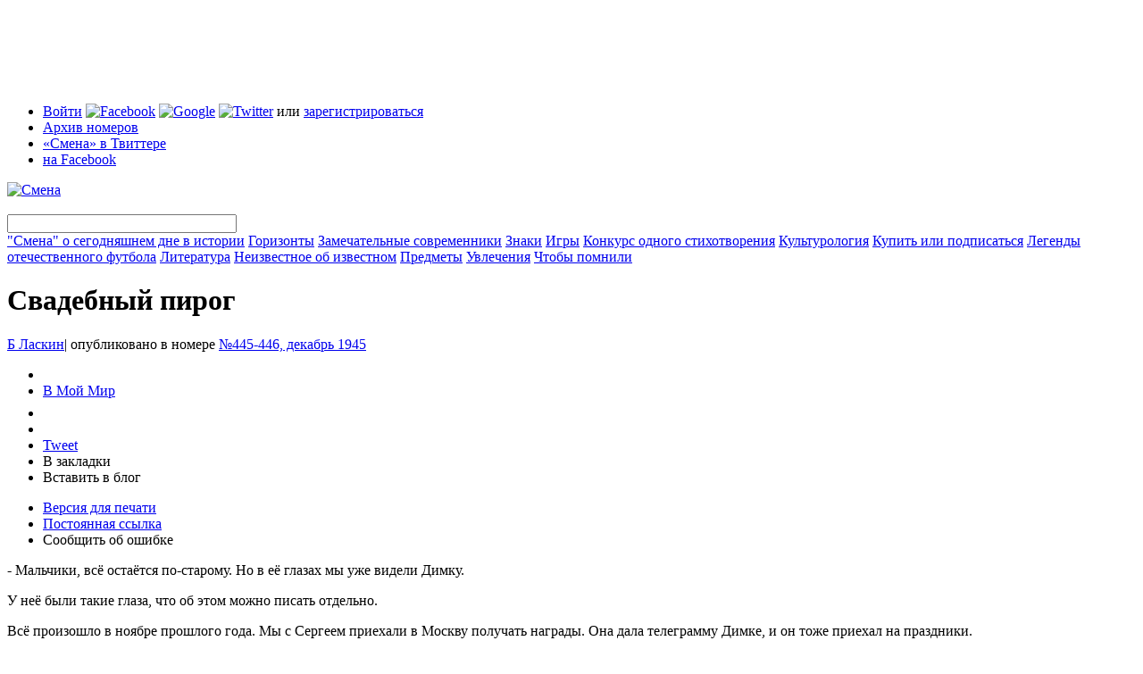

--- FILE ---
content_type: text/html; charset=utf-8
request_url: https://smena-online.ru/stories/svadebnyi-pirog/page/3
body_size: 55825
content:
<!DOCTYPE html PUBLIC "-//W3C//DTD HTML 4.01//EN" "http://www.w3.org/TR/html4/strict.dtd">
<html xmlns="http://www.w3.org/1999/xhtml" xmlns:fb="http://www.facebook.com/2008/fbml">
	<head>
<meta http-equiv="Content-Type" content="text/html; charset=utf-8" />
	  <meta http-equiv="Content-Type" content="text/html; charset=utf-8" />
<script type="text/javascript" src="http://www.google.com/jsapi"></script>
<link rel="alternate" type="application/rss+xml" title="Все статьи сайта" href="/story.xml" />
<link rel="alternate" type="application/rss+xml" title="Все материалы сайта" href="/rss.xml" />

      <script type="text/javascript" src="http://vkontakte.ru/js/api/share.js?9" charset="windows-1251"></script>
      <link rel="image_src" href="https://smena-online.ru/sites/default/files/dekabr_1123-1124_2.jpg" />
    

      <meta property="og:type" content="article" />
      <meta property="fb:app_id" content="329428247761" />
      <meta property="og:title" content="Свадебный пирог" />
      <meta property="og:url" content="https://smena-online.ru/stories/svadebnyi-pirog" />
      <meta property="og:image" content="https://smena-online.ru/sites/default/files/dekabr_1123-1124_2.jpg" />
      <meta property="og:site_name" content="Журнал «Смена»" />
      <meta property="og:description" content="" />
    
<link rel="shortcut icon" href="/sites/default/files/smena_favicon_0.ico" type="image/x-icon" />
		<title>Свадебный пирог | Смена</title>
		<link type="text/css" rel="stylesheet" media="all" href="/sites/default/files/css/css_62d1d6c4ffdc2de9fd145c5d7f663cc1.css" />
<link type="text/css" rel="stylesheet" media="print" href="/sites/default/files/css/css_3a7314a169a66d0233d157cd119ae685.css" />
    <script type="text/javascript" src="/sites/default/files/js/js_cc2b23f433c83385e5981e58a3f2d70d.js"></script>
<script type="text/javascript">
<!--//--><![CDATA[//><!--
jQuery.extend(Drupal.settings, { "basePath": "/", "fbconnect": { "app_id": "329428247761", "xd_path": "fbconnect/receiver", "debug": 0, "user_pictures": "disallow", "language_code": "ru_RU", "loginout_mode": "manual", "invite_name": "Смена", "fast_reg_mode": 1, "fbuid": null, "user": { "uid": 0, "fbuid": null } }, "password": { "strengthTitle": "Безопасность пароля:", "lowStrength": "Низкая", "mediumStrength": "Средняя", "highStrength": "Высокая", "tooShort": "Было бы лучше, если бы пароль был длиннее шести символов. Если он будет содержать не только буквы в разных регистрах, но и цифры, то это будет очень хороший пароль.", "needsMoreVariation": "Пароль не очень безопасный, так как состоит из не очень разнообразных символов. Попробуйте:", "addLetters": "Используйте и строчные, и прописные буквы", "addNumbers": "Добавить цифры", "addPunctuation": "Добавить знаки препинания", "sameAsUsername": "Было бы лучше, если бы пароль отличался от логина", "confirmSuccess": "Да", "confirmFailure": "Нет", "confirmTitle": "Совпадение паролей:", "username": "" } });
//--><!]]>
</script>
<script type="text/javascript">
<!--//--><![CDATA[//><!--
google.load("friendconnect", "0.8");
//--><!]]>
</script>
        
    
    <!--[if lt IE 7]>
			<style>
				.cn{
					filter: expression(fixPNG(this));
				}
        .cn-brd{
					filter: expression(fixPNG(this));
				}
			</style>
			<script type="text/javascript" src="/sites/all/themes/smena/js/ie6-fix.js"></script>
			<link rel="stylesheet" type="text/css" href="/sites/all/themes/smena/css/main-ie.css" />
		<![endif]-->
    
	</head>
	
	<body> 
	<script type="text/javascript">
var _gaq = _gaq || [];
_gaq.push( ['_setAccount', 'UA-13269804-1'],
['_addOrganic', 'mail.ru', 'q'],
['_addOrganic', 'nova.rambler.ru', 'query', true],
['_addOrganic', 'search.qip.ru', 'query'],
['_addOrganic', 'go.mail.ru', 'q'],
['_addOrganic','rambler.ru', 'words'],
['_addOrganic','nigma.ru', 's'],
['_addOrganic','blogs.yandex.ru', 'text', true],
['_addOrganic','webalta.ru', 'q'],
['_addOrganic','aport.ru', 'r'],
['_addOrganic','akavita.by', 'z'],
['_addOrganic','meta.ua', 'q'],
['_addOrganic','bigmir.net', 'q'],
['_addOrganic','tut.by', 'query'],
['_addOrganic','all.by', 'query'],
['_addOrganic','ukr.net', 'search_query'],
['_addOrganic','search.com.ua', 'q'],
['_addOrganic','search.ua', 'query'],
['_addOrganic','poisk.ru', 'text'],
['_addOrganic','km.ru', 'sq'],
['_addOrganic','liveinternet.ru', 'ask'],
['_addOrganic','gogo.ru', 'q'],
['_addOrganic','gde.ru', 'keywords'],
['_addOrganic','quintura.ru', 'request'],
['_trackPageview'] );
(function() {
var ga = document.createElement('script'); ga.type = 'text/javascript'; ga.async = true;
ga.src = ('https:' == document.location.protocol ? 'https://ssl' : 'http://www') + '.google-analytics.com/ga.js';
var s = document.getElementsByTagName('script')[0]; s.parentNode.insertBefore(ga, s);
})();

</script>	<div id="tint" class="tint"></div>
    <div id="gallery-tint" class="tint"></div>
	 <div class="control-popup" id="control-popup" style="display:none;">
      <div class="title">
      
        <div class="r-border-shape">
          <div class="tb">
            <div class="cn l"></div>
            <div class="cn r"></div>
          </div>
          <div class="content">
            <div class="close-ctrl-pup"></div>
            <div class="pup-name">
            	
            </div>
          </div>
        </div>
      </div>
      
      <div class="descr clear">
        <div class="r-border-shape">
          <div class="tb">
            <div class="cn l"></div>
            <div class="cn r"></div>
          </div>
          <div class="content fc">
            <div id="pup-bookmark" class="control-pup-content fc" style="display:none;" pupwidth="306">
		  <h3>Добавить в закладки</h3>
          <ul class="bookmark-list fc"><li><img src="/sites/all/themes/smena/img/ico-bookmark.png" /><span onclick="addBookmark(document.title, window.location)" class="t-link browser-bookmark" style="display: inline;">Добавить в закладки браузера</span></li><li><a href="http://delicious.com/save" onclick="window.open('http://delicious.com/save?v=5&noui&jump=close&url='+encodeURIComponent(location.href)+'&title='+encodeURIComponent(document.title), 'delicious','toolbar=no,width=550,height=550'); return false;"><img src="/sites/all/themes/smena/img/ico-delicious.png" /></a><a href="http://delicious.com/save" onclick="window.open('http://delicious.com/save?v=5&noui&jump=close&url='+encodeURIComponent(location.href)+'&title='+encodeURIComponent(document.title), 'delicious','toolbar=no,width=550,height=550'); return false;">Delicious</a></li><li><a href="http://memori.ru/link/" title="Запомнить эту страницу!" onclick="location.href='http://memori.ru/link/?sm=1&u_data[url]='+encodeURIComponent(document.location.href)+'&u_data[name]='+encodeURIComponent(document.title);return false;"><img src="http://memori.ru/images/memori.gif" width="16" height="16" title="Запомнить эту страницу!" style="border:0;" alt="" /></a><a href="http://memori.ru/link/" title="Запомнить эту страницу!" onclick="location.href='http://memori.ru/link/?sm=1&u_data[url]='+encodeURIComponent(document.location.href)+'&u_data[name]='+encodeURIComponent(document.title);return false;">Memori</a></li><li><a href="http://zakladki.yandex.ru/userarea/links/addfromfav.asp?bAddLink_x=1&lurl=https://smena-online.ru/stories/svadebnyi-pirog&lname=Свадебный пирог"><img src="/sites/all/themes/smena/img/ico-yandex.png" /></a><a href="http://zakladki.yandex.ru/userarea/links/addfromfav.asp?bAddLink_x=1&lurl=https://smena-online.ru/stories/svadebnyi-pirog&lname=Свадебный пирог">Яндекс Закладки</a></li><li><a href="http://www.google.com/bookmarks/mark?op=add&bkmk=https://smena-online.ru/stories/svadebnyi-pirog&title=Свадебный пирог"><img src="/sites/all/themes/smena/img/ico-google.png" /></a><a href="http://www.google.com/bookmarks/mark?op=add&bkmk=https://smena-online.ru/stories/svadebnyi-pirog&title=Свадебный пирог">Google</a></li></ul>

            </div><div id="pup-sendfriend" class="control-pup-content fc" style="display:none;" pupwidth="425">
            	<h3>Поделиться ссылкой через...</h3>
              <ul class="bookmark-list fc"><li><a href="http://www.facebook.com/sharer.php?u=https://smena-online.ru/stories/svadebnyi-pirog"><img src="/sites/all/themes/smena/img/ico-facebook.png" /></a><a href="http://www.facebook.com/sharer.php?u=https://smena-online.ru/stories/svadebnyi-pirog">Facebook</a></li><li><a href="http://twitter.com/home?status=Свадебный пирог https://smena-online.ru/stories/svadebnyi-pirog"><img src="/sites/all/themes/smena/img/ico-twitter.png" /></a><a href="http://twitter.com/home?status=Свадебный пирог https://smena-online.ru/stories/svadebnyi-pirog">Twitter</a></li><li><a href="javascript:void((function(){var%20e=document.createElement('script');e.setAttribute('type','text/javascript');e.setAttribute('src','http://friendfeed.com/share/bookmarklet/javascript');document.body.appendChild(e)})())"><img src="/sites/all/themes/smena/img/ico-ff.png" /></a><a href="javascript:void((function(){var%20e=document.createElement('script');e.setAttribute('type','text/javascript');e.setAttribute('src','http://friendfeed.com/share/bookmarklet/javascript');document.body.appendChild(e)})())">Friendfeed</a></li><li><a href="http://www.stumbleupon.com/submit?url=https://smena-online.ru/stories/svadebnyi-pirog"><img src="/sites/all/themes/smena/img/ico-su.png" alt="StumbleUpon.com"/></a><a href="http://www.stumbleupon.com/submit?url=https://smena-online.ru/stories/svadebnyi-pirog">StumbleUpon</a></li></ul></div><div id="pup-blog" class="control-pup-content fc" style="display:none;" pupwidth="425">
            	<h3>Код для блога</h3>
              <p>
                Чтобы сослаться на этот материал в своем блоге, скопируйте код и добавьте его в новую запись.
              </p>
              <ul class="bookmark-list fc">
                <li>
                  <img src="/sites/all/themes/smena/img/ico-lj.png" />Livejournal
                </li>
                <li>
                  <img src="/sites/all/themes/smena/img/ico-yandex.png" />Я.ру
                </li>
                <li>
                  <img src="/sites/all/themes/smena/img/ico-li.png" />LiveInternet
                </li>
                <li>
                  <img src="/sites/all/themes/smena/img/ico-mailru.png" />Блоги@mail.ru
                </li>
              </ul>
              
              <form class="inline-labels fc">
              
                <div class="form-wrapper-regular">
                  <div class="r-star">
                    <div class="cn tl"></div>
                    <div class="cn tr"></div>
                    <div class="content">
                      <div class="form-item no-mrg">
                        <textarea id="blog-code-textarea" class="form-textarea small wide" name="blogcode" rows="15">
                          
                        </textarea>
                      </div>
                    </div>
                    <div class="cn bl"></div>
                    <div class="cn br"></div>
                  </div>
                  
                </div>
                
                <div class="form-submit" id="blog-clipboard">
                  
                </div>
                
              </form>
              
              <div class="toggle-blog-preview">
                Что получится?
              </div>
              
              <div class="pup-blog-preview fc" style="display:none;">
                <table style="width:373px;background:#e9eff5;">
                  <tr>
                    <td id="smenaBlogPic" style="width:100px;padding:9px;">
                      <img src="https://smena-online.ru/sites/all/themes/smena/img/blog-logo.gif" />
                      
                    </td>
                    <td id="smenaBlogText" style="padding:9px 9px 9px 0;">
                      
                    </td>
                  </tr>
                </table>
              </div>
              
            </div><div id="pup-claim" class="control-pup-content fc" style="display:none;" pupwidth="425">
            	<h3>Что сделать лучше?</h3>
              <form action="/stories/svadebnyi-pirog/page/3"  accept-charset="UTF-8" method="post" id="user-feedback-block-form" class="inline-labels">
<div><div class="form-wrapper-regular">
                  <div class="r-star">
                    <div class="cn tl"></div>
                    <div class="cn tr"></div>
                    <div class="content">
                       <div class="form-item" id="edit-message-wrapper">
 <label for="edit-message">Сообщение: <span class="form-required" title="This field is required.">*</span></label>
 <textarea cols="60" rows="5" name="message" id="edit-message"  class="form-textarea resizable required small wide"></textarea>
</div>

                    </div>
                    <div class="cn bl"></div>
                    <div class="cn br"></div>
                  </div>
                  
                </div>
                
                <div class="form-submit" id="claim-submit">
                  
                </div><input type="image" name="op" value="Send Feedback" id="edit-submit"  class="form-submit" src="/sites/all/themes/smena/img/btn-claim.png" />
<input type="hidden" name="form_build_id" id="form-35eb8567ee625485f6e73f361b39d49f" value="form-35eb8567ee625485f6e73f361b39d49f"  />
<input type="hidden" name="form_id" id="edit-user-feedback-block-form" value="user_feedback_block_form"  />

</div></form>
              
            </div></div>
          <div class="bb">
            <div class="cn l"></div>
            <div class="cn r"></div>
          </div>
        </div>
      </div> 

    </div> <div class="register-popup" style="display:none;"-->
    	<div class="r-border-shape">
				<div class="tb">
					<div class="cn l"></div>
					<div class="cn r"></div>
				</div>
			
				<div class="content fc">
					
          <div class="close-register">
          	<img src="/sites/all/themes/smena/img/close-popup.png" />
          </div>
	 <div id="login-2" class="register-step" style="display:none;">
	 <h1>Вход</h1>
	 <div id="user-login-messages-container"></div><form action="/stories/svadebnyi-pirog/page/3"  accept-charset="UTF-8" method="post" id="user-login">
<div><div class="form-item" id="edit-name-wrapper">
 <label for="edit-name">Логин или e-mail : <span class="form-required" title="This field is required.">*</span></label>
 <input type="text" maxlength="60" name="name" id="edit-name" size="60" value="" class="form-text required" />
 <div class="description">Используйте, что больше нравится</div>
</div>
<div class="form-item" id="edit-pass-wrapper">
 <label for="edit-pass">Пароль: <span class="form-required" title="This field is required.">*</span></label>
 <input type="password" name="pass" id="edit-pass"  maxlength="128"  size="60"  class="form-text required" />
 <div class="description">Регистр букв имеет значение!</div>
</div>
<input type="hidden" name="form_build_id" id="form-e0250a71c5069c21bf28fc3766e1f5d8" value="form-e0250a71c5069c21bf28fc3766e1f5d8"  />
<input type="hidden" name="form_id" id="edit-user-login" value="user_login"  />
<input type="hidden" name="openid.return_to" id="edit-openid.return-to" value="https://smena-online.ru/openid/authenticate?destination=node%2F38060%3Fpage%3D2"  />
<div class="item-list"><ul><li class="first last"><a href="/twitter/redirect"><img src="/sites/all/modules/twitter/twitter_signin/images/Sign-in-with-Twitter-lighter.png" alt="Войти с Twitter" title="" width="151" height="24" /></a></li>
</ul></div><input type="submit" name="op" id="edit-submit-1" value="Войти"  class="form-submit" />

</div></form>
     </div>
		 <div id="register-1-1" class="register-step" style="display:none;">
	 <h1>Регистрация</h1>
	 <div id="user-register-messages-container"></div><form action="/stories/svadebnyi-pirog/page/3"  accept-charset="UTF-8" method="post" id="user-register">
<div><div class="form-item" id="edit-name-1-wrapper">
 <label for="edit-name-1">Логин: <span class="form-required" title="This field is required.">*</span></label>
 <input type="text" maxlength="60" name="name" id="edit-name-1" size="60" value="" class="form-text required" />
 <div class="description">Можно использовать пробелы, точки, дефисы и подчеркивания</div>
</div>
<div class="form-item" id="edit-mail-wrapper">
 <label for="edit-mail">Email: <span class="form-required" title="This field is required.">*</span></label>
 <input type="text" maxlength="64" name="mail" id="edit-mail" size="60" value="" class="form-text required" />
 <div class="description">Работающий email. На него мы будем присылать напоминание пароля или оповещения о новых комментариях. Мы его никому не скажем.</div>
</div>
<input type="hidden" name="form_build_id" id="form-ea7c0a8e6aeaafca13252d49f66e17af" value="form-ea7c0a8e6aeaafca13252d49f66e17af"  />
<input type="hidden" name="form_id" id="edit-user-register" value="user_register"  />
<input type="submit" name="op" id="edit-submit-2" value="Create new account"  class="form-submit" />

</div></form>
     </div>
		 <div id="login-1" class="register-step" style="display:none;">
	 <h1>Вход через внешние сервисы</h1>
	 <p>
  Заводить отдельное имя и запоминать пароль специально для «Смены» вам не понадобится. Чтобы начать регистрацию, выберите один из популярных сервисов и введите свое имя пользователя.
</p>

<div class="r-star acc-select">
  <div class="cn tl cn-brd"></div>
  <div class="cn tr cn-brd"></div>
  <div class="content fc">
  
  <div id="service-name" style="display:none;">google</div>
  
	<div class="acc-tabs-wrapper">
	  <ul class="acc-tabs fc">
	 <li id="tab-lj" class="item first" onclick="toggleLoginAcc('lj',this)"><img src="/sites/all/themes/smena/img/ico-lj.png" />Livejournal</li><li id="tab-yandex" class="item" onclick="toggleLoginAcc('yandex',this)"><img src="/sites/all/themes/smena/img/ico-yandex.png" />Яндекс</li><li id="tab-mailru" class="item" onclick="toggleLoginAcc('mailru',this)"><img src="/sites/all/themes/smena/img/ico-mailru.png" />Mail.ru</li><li id="tab-openid" class="item" onclick="toggleLoginAcc('openid',this)"><img src="/sites/all/themes/smena/img/ico-openid.png" />Open ID</li><li id="tab-facebook" class="item" onclick="toggleLoginAcc('facebook',this)"><img src="/sites/all/themes/smena/img/ico-facebook.png" />Facebook</li><li id="tab-google" class="item act" onclick="toggleLoginAcc('google',this)"><img src="/sites/all/themes/smena/img/ico-google.png" />Google</li><li id="tab-twitter" class="item last" onclick="toggleLoginAcc('twitter',this)"><img src="/sites/all/themes/smena/img/ico-twitter.png" />Twitter</li>         						              
	  </ul>
	</div>

	<div class="form-wrapper">
	<div class="acc-login-cont" id="login-lj" style="display:none;"><form action="/stories/svadebnyi-pirog/page/3"  accept-charset="UTF-8" method="post" id="smena-multiauth-lj-form">
<div><div class="form-item" id="edit-openid-identifier-wrapper">
 <label for="edit-openid-identifier">Логин: </label>
 <input type="text" maxlength="255" name="openid_identifier" id="edit-openid-identifier" size="60" value="" class="form-text acc-username" /> <span class="field-suffix">.livejournal.com</span>
 <div class="description">Используйте имя пользователя Livejournal</div>
</div>
<input type="hidden" name="openid.return_to" id="edit-openid.return-to-1" value="https://smena-online.ru/openid/authenticate?destination=node%2F38060%3Fpage%3D2"  />
<input type="submit" name="op" id="edit-submit-3" value="Go"  class="form-submit" />
<input type="hidden" name="form_build_id" id="form-b68bcb81eb2a5cbd3949eb3f41335c1c" value="form-b68bcb81eb2a5cbd3949eb3f41335c1c"  />
<input type="hidden" name="form_id" id="edit-smena-multiauth-lj-form" value="smena_multiauth_lj_form"  />

</div></form>
</div><div class="acc-login-cont" id="login-yandex" style="display:none;"><form action="/stories/svadebnyi-pirog/page/3"  accept-charset="UTF-8" method="post" id="smena-multiauth-yandex-form">
<div><div class="form-item" id="edit-openid-identifier-1-wrapper">
 <label for="edit-openid-identifier-1">Логин: </label>
 <input type="text" maxlength="255" name="openid_identifier" id="edit-openid-identifier-1" size="60" value="" class="form-text acc-username" /> <span class="field-suffix">.ya.ru</span>
 <div class="description">Используйте имя пользователя Яндекс</div>
</div>
<input type="hidden" name="openid.return_to" id="edit-openid.return-to-2" value="https://smena-online.ru/openid/authenticate?destination=node%2F38060%3Fpage%3D2"  />
<input type="submit" name="op" id="edit-submit-4" value="Go"  class="form-submit" />
<input type="hidden" name="form_build_id" id="form-d29a7800ba3bb688a23087924c5bfda3" value="form-d29a7800ba3bb688a23087924c5bfda3"  />
<input type="hidden" name="form_id" id="edit-smena-multiauth-yandex-form" value="smena_multiauth_yandex_form"  />

</div></form>
</div><div class="acc-login-cont" id="login-mailru" style="display:none;"><form action="/stories/svadebnyi-pirog/page/3"  accept-charset="UTF-8" method="post" id="smena-multiauth-mailru-form">
<div><div class="form-item" id="edit-openid-identifier-2-wrapper">
 <label for="edit-openid-identifier-2">Логин: </label>
 <input type="text" maxlength="255" name="openid_identifier" id="edit-openid-identifier-2" size="60" value="" class="form-text acc-username" />
</div>
<div class="form-item" id="edit-service-suffix-2-wrapper">
 <select name="service_suffix" class="form-select" id="edit-service-suffix-2" ><option value=".id.mail.ru">mail.ru</option><option value=".id.inbox.ru">inbox.ru</option><option value=".id.bk.ru">bk.ru</option><option value=".id.list.ru">list.ru</option></select>
</div>
<input type="hidden" name="openid.return_to" id="edit-openid.return-to-3" value="https://smena-online.ru/openid/authenticate?destination=node%2F38060%3Fpage%3D2"  />
<input type="submit" name="op" id="edit-submit-5" value="Go"  class="form-submit" />
<input type="hidden" name="form_build_id" id="form-fbd410fb48b5c858d3d4ac1c9f236800" value="form-fbd410fb48b5c858d3d4ac1c9f236800"  />
<input type="hidden" name="form_id" id="edit-smena-multiauth-mailru-form" value="smena_multiauth_mailru_form"  />

</div></form>
</div><div class="acc-login-cont" id="login-openid" style="display:none;"><form action="/stories/svadebnyi-pirog/page/3"  accept-charset="UTF-8" method="post" id="smena-multiauth-openid-form">
<div><div class="form-item" id="edit-openid-identifier-3-wrapper">
 <label for="edit-openid-identifier-3">OpenID: </label>
 <input type="text" maxlength="255" name="openid_identifier" id="edit-openid-identifier-3" size="60" value="" class="form-text" />
</div>
<input type="hidden" name="openid.return_to" id="edit-openid.return-to-4" value="https://smena-online.ru/openid/authenticate?destination=node%2F38060%3Fpage%3D2"  />
<input type="submit" name="op" id="edit-submit-6" value="Go"  class="form-submit" />
<input type="hidden" name="form_build_id" id="form-440812a7d361487110bb6b787e7e70a1" value="form-440812a7d361487110bb6b787e7e70a1"  />
<input type="hidden" name="form_id" id="edit-smena-multiauth-openid-form" value="smena_multiauth_openid_form"  />

</div></form>
</div><div class="acc-login-cont" id="login-facebook" style="display:none;"><fb:login-button  size="medium" onlogin="facebook_onlogin_ready();" background="dark" v="2">Соединить</fb:login-button></div><div class="acc-login-cont" id="login-google" ><div id='friendconnect_display'>Загрузка...</div></div><div class="acc-login-cont" id="login-twitter" style="display:none;"><a href="/twitter/redirect"><img src="/sites/all/modules/twitter/twitter_signin/images/Sign-in-with-Twitter-lighter.png" alt="Войти с Twitter" title="" width="151" height="24" /></a></div>                     
	</div>

	<div class="star-fix"></div>

  </div>
  <div class="cn bl"></div>
  <div class="cn br"></div>
</div>

<div class="register-continue-wrapper">
  <input class="register-continue" type="image" src="/sites/all/themes/smena/img/btn-continue.png" onclick="$('.acc-act-form .form-submit').click()" />
</div>

<p class="small">
  Вы не зарегистрированы ни в одном из этих сервисов?<br />
  Ничего страшного, вас ждет <a href="/register" onclick="$(&#039;#login-1&#039;).hide();$(&#039;#register-1-1&#039;).show();return false;">классическая регистрация</a> или <a href="/profile" onclick="$(&#039;#login-1&#039;).hide();$(&#039;#login-2&#039;).show();return false;">логин</a> на сайте «Смены».</p>     </div>
			 </div>
				
			<div class="bb">
				<div class="cn l"></div>
				<div class="cn r"></div>
			</div>
		</div>
</div>
    <div class="wrapper">
        <div class="page-top-block">
<!--  AdRiver code START. Type:970x90 Site: SMENA PZ: 0 BN: 1 -->
<script language="javascript" type="text/javascript"><!--
var RndNum4NoCash = Math.round(Math.random() * 1000000000);
var ar_Tail='unknown'; if (document.referrer) ar_Tail = escape(document.referrer);
document.write(
'<iframe src="http://ad.adriver.ru/cgi-bin/erle.cgi?'
+ 'sid=155007&bn=1&target=top&bt=41&pz=0&w=988&h=88&rnd=' + RndNum4NoCash + '&tail256=' + ar_Tail
+ '" frameborder=0 vspace=0 hspace=0 width=988 height=88 marginwidth=0'
+ ' marginheight=0 scrolling=no></iframe>');
//--></script>
<noscript>
<a href="http://ad.adriver.ru/cgi-bin/click.cgi?sid=155007&bn=1&bt=41&pz=0&rnd=650768421" target=_top>
<img src="http://ad.adriver.ru/cgi-bin/rle.cgi?sid=155007&bn=1&bt=41&pz=0&rnd=650768421" alt="-AdRiver-" border=0 width=970 height=90></a>
</noscript>
<!--  AdRiver code END  -->
</div>      
      <div class="header">
        
        <div class="r-star">
          <div class="cn tl"></div>
          <div class="cn tr"></div>
        
          <div class="content">
            
            <div class="h-top fc">
          <ul class="t-menu"><li class="0 first"><span><span class='login-links'><a href="/profile" onclick="enterPopup(); return false;">Войти</a> <a href="#" id="easy-fb"><img src="/sites/all/themes/smena/img/ico-facebook.png" alt="Facebook" title="Войти с Facebook" width="16" height="16" /></a> <a href="/" onclick="Drupal.settings.friendconnect[&#039;user_login_click&#039;] = 1;google.friendconnect.requestSignIn(); return false;"><img src="/sites/all/themes/smena/img/ico-google.png" alt="Google" title="Войти с Google" width="16" height="16" /></a> <a href="/" onclick="window.location = Drupal.settings.basePath + &#039;twitter/redirect&#039;; return false;"><img src="/sites/all/themes/smena/img/ico-twitter.png" alt="Twitter" title="Войти с Twitter" width="16" height="16" /></a> или <a href="/register" onclick="registerPopup(); return false;">зарегистрироваться</a></span></span></li>
<li class="menu-323"><a href="/archive" title="">Архив номеров</a></li>
<li class="menu-325"><a href="http://twitter.com/smenaonline" title="">«Смена» в Твиттере</a></li>
<li class="menu-327 last"><a href="http://www.facebook.com/smena.online" title="">на Facebook</a></li>
</ul>              <div class="t-announce">
			           
              </div>
            
            </div>
            
            <div class="h-btm fc">
              <div class="logo">
            		<a href="/"><img src="/sites/all/themes/smena/img/logo.png" alt="Смена" title="Смена" /></a>
            	</div>
              <div class="main-menu">
                
                <div class="search-box">
                  <div class="r-star">
                    <div class="content">
                     <form action="/stories/svadebnyi-pirog/page/3"  accept-charset="UTF-8" method="post" id="sphinxsearch-search-box">
<div><input type="image" name="submit" id="edit-submit-7"  class="form-submit" src="/sites/all/themes/smena/img/search-button.png" />
<input type="hidden" name="form_build_id" id="form-ca141007e8f97927728a774b960654f4" value="form-ca141007e8f97927728a774b960654f4"  />
<input type="hidden" name="form_id" id="edit-sphinxsearch-search-box" value="sphinxsearch_search_box"  />
<div class="form-item" id="edit-keys-wrapper">
 <input type="text" maxlength="128" name="keys" id="edit-keys" size="30" value="" title="Введите слово или фразу для поиска" class="form-text" />
</div>

</div></form>
      
                    </div>
                    <div class="cn bl"></div>
                  </div>
                </div>
                <span><a href="/taxonomy/term/849">&quot;Смена&quot; о сегодняшнем дне в истории</a></span>
<span><a href="/horizons">Горизонты</a></span>
<span><a href="/authorities">Замечательные современники</a></span>
<span><a href="/signs">Знаки</a></span>
<span><a href="/games">Игры</a></span>
<span><a href="/taxonomy/term/850">Конкурс одного стихотворения</a></span>
<span><a href="/culturology">Культурология</a></span>
<span><a href="/taxonomy/term/864">Купить или подписаться</a></span>
<span><a href="/taxonomy/term/878">Легенды отечественного футбола</a></span>
<span><a href="/literature">Литература</a></span>
<span><a href="/taxonomy/term/879">Неизвестное об известном</a></span>
<span><a href="/things">Предметы</a></span>
<span><a href="/hobbies">Увлечения</a></span>
<span><a href="/taxonomy/term/880">Чтобы помнили</a></span>
              </div>
              
              <div class="star-fix"></div>
            </div>
            
          </div>
          
          <div class="cn bl"></div>
          <div class="cn br"></div>
        </div>
        
			</div>
        
      <div class="body fc">
        <div class="l-col">
          <div class="pad">
		                          
                                            
                	  <div class="tag"><a href="/taxonomy/term/"></a></div>
      <h1 class="title-common">Свадебный пирог</h1>

            <div class="blogpost-author small">
                			  <a class='username' href="/profile/b-laskin">Б  Ласкин</a><span>|</span> опубликовано в номере <a href="/archive/1945/445-446" class="number-link">№445-446, декабрь 1945</a>			  <br/> 
			              </div>
            
            <div class="fc">            	
             <div class="blogpost-v-toolbar">
                  	<ul>
                      <li>
                        <script type="text/javascript">
                        document.write(VK.Share.button(false,{type: "round", text: "Сохранить"}));
                        </script>
                      </li>
                      <li>
                        <a class="mrc__share" href="http://platform.mail.ru/share">В Мой Мир</a>
                        <script src="http://cdn.connect.mail.ru/js/share/2/share.js" type="text/javascript" charset="UTF-8"></script>
                      </li>
                      <li>
                        <iframe src="http://www.facebook.com/plugins/like.php?ref=top&href=https%3A%2F%2Fsmena-online.ru%2Fstories%2Fsvadebnyi-pirog&layout=button_count&show_faces=true&width=120&action=like&colorscheme=light&height=21" scrolling="no" frameborder="0" style="border:none; overflow:hidden; width:104px; height:21px;" allowTransparency="true"></iframe>
                      </li><li><fb:share-button type="button"></fb:share-button></li><li>
                        <a href="http://twitter.com/share" class="twitter-share-button" data-count="horizontal" data-via="smenaonline">Tweet</a><script type="text/javascript" src="http://platform.twitter.com/widgets.js"></script>
                      </li>
                       <li><span class="t-link" onclick="controlPopup('pup-bookmark',this); _gaq.push(['_trackEvent', 'Bookmarks', 'Bookmarks', 'https://smena-online.ru/stories/svadebnyi-pirog']);">В закладки</span></li>
                       <li><span class="t-link" onclick="controlPopup('pup-blog',this); _gaq.push(['_trackEvent', 'Reblog', 'Bookmarks', 'https://smena-online.ru/stories/svadebnyi-pirog']);">Вставить в блог</span></li>
                    </ul>
                    <ul class="small">
                      <li><a href="/node/38060/print">Версия для печати</a></li>
                      <li><a href="/stories/svadebnyi-pirog" class="active">Постоянная ссылка</a></li>
                      <li><span class="t-link" onclick="controlPopup('pup-claim',this)">Сообщить об ошибке</span></li>
                    </ul>
                  </div>               
			   <div class="article">
				
			 
<p>- Мальчики, всё остаётся по-старому. Но в её глазах мы уже видели Димку.
</p>
<p>У неё были такие глаза, что об этом можно писать отдельно.
</p>
<p>Всё произошло в ноябре прошлого года. Мы с Сергеем приехали в Москву получать награды. Она дала телеграмму Димке, и он тоже приехал на праздники.
</p>
<p>Это был первый вечер, когда мы снова были вместе. Она хотела пригласить подруг, но мы наотрез отказались. Всё должно было быть так, как было.
</p>
<p>Она надела самое лучшее платье и была прекрасна.
</p>
<p>Мы рассказывали каждый о себе и расспрашивали Димку о его делах. И тогда она вдруг сказала:
</p>
<p>- Друзья! Я приготовила для вас невиданный пирог. Он скоро будет готов.
</p>
<p>И тогда я сказал:
</p>
<p>- Леночка! У меня есть предложение... Она посмотрела на меня, и я замялся.
</p>
<p> - Какое предложение? - спросила она. Тогда я набрался храбрости и сказал примерно так:
</p>
<p>- Леночка! И Сергей, и Димка, и я - мы очень любим вас.
</p>
<p> - И я люблю и вас, и Сергея, и Димку, - сказала она просто, но мне показалось, что она боится обидеть кого-то двоих, но кого, я ещё не знал.
</p>
<p> - Нет, нет, вы слушайте, - продолжал я. - Давайте сделаем так. Возьмите монетку и запрячьте её в пирог. А когда пирог будет совсем готов, один из нас разрежет его на три равных части. И мы возьмём каждый свою часть, и тот, кому достанется монетка, тот будет признан сегодня самым лучшим, самым главным и самым...
</p>
<p> - И самым достойным, - сказал Сергей. Тогда Лена пожала плечами и сказала:
</p>
<p>- Я не знаю... Это какая-то лотерея. Это даже немножко глупо. Вам не кажется?
</p>
<p> - Нет, мне не кажется! - сказал я горячо.
</p>
<p> - Это интересно, - поддержал меня Сергей.
</p>
<p> - Это очень интересно, - сказал Димка. Тогда Лена сказала:
</p>
<p>- Хорошо.
</p>
<p>Она вышла, и мы остались втроём. Я не берусь объяснить, почему, но мы долго молчали.
</p><ul class="paginator fc"><li class="first">Страницы:</li>
<li class="first"><a href="/stories/svadebnyi-pirog/page/2">предыдущая</a></li>
<li><a href="/stories/svadebnyi-pirog" title="Go to page 1">1</a></li>
<li><a href="/stories/svadebnyi-pirog/page/2" title="Go to page 2">2</a></li>
<li class="act"><div class="pag-star"><div class="cn tl"></div><div class="cn tr"></div><div class="content">3</div><div class="cn bl"></div><div class="cn br"></div></div></li>
<li><a href="/stories/svadebnyi-pirog/page/4" title="Go to page 4">4</a></li>
<li><a href="/stories/svadebnyi-pirog/page/5" title="Go to page 5">5</a></li>
<li><a href="/stories/svadebnyi-pirog/page/6" title="Go to page 6">6</a></li>
<li><a href="/stories/svadebnyi-pirog/page/4">следующая</a></li>
</ul>			  <div class='block-item'>
				   <div class="blogpost-h-share">
      <iframe class="share-facebook" src="http://www.facebook.com/plugins/like.php?ref=bottom&href=https%3A%2F%2Fsmena-online.ru%2Fstories%2Fsvadebnyi-pirog&layout=button_count&show_faces=true&width=350&action=like&colorscheme=light&height=27" scrolling="no" frameborder="0" style="border:none; overflow:hidden; width:350px; height:27px" allowTransparency="true"></iframe><span class="share-facebook"><fb:share-button type="button"></fb:share-button></span><span class="share-vkontakte">
        <script type="text/javascript">
        document.write(VK.Share.button(false,{type: "round", text: "Сохранить"}));
        </script>
      </span>
      <span class="share-mailru">
        <a class="mrc__share" href="http://platform.mail.ru/share">В Мой Мир</a>
        <script src="http://cdn.connect.mail.ru/js/share/2/share.js" type="text/javascript" charset="UTF-8"></script>
      </span>
		</div><div class="blogpost-h-controls small fc">
                      <ul class="c-right">
                        <li class="li-print"><a href="/node/38060/print">Версия для печати</a></li>
                        <li class="li-permalink"><a href="/stories/svadebnyi-pirog" class="active">Постоянная ссылка</a></li>
                      </ul>
                      <ul class="h-controls-list">
                        <li class="li-bookmark"><span class="t-link" onclick="controlPopup('pup-bookmark',this); _gaq.push(['_trackEvent', 'Bookmarks', 'Bookmarks', 'https://smena-online.ru/stories/svadebnyi-pirog']);">В закладки</span></li><li class="li-myblog"><span class="t-link" onclick="controlPopup('pup-blog',this); _gaq.push(['_trackEvent', 'Reblog', 'Bookmarks', 'https://smena-online.ru/stories/svadebnyi-pirog']);">Вставить в блог</span></li>
                      </ul>
                    </div>     
			 </div>
			
			 <div class='block-item'><div class="r-star article-message">
			<div class="cn tl"></div>
			<div class="cn tr"></div>
			<div class="content"><a href="/profile" onclick="enterPopup(); return false;">Представьтесь</a> <a href="#" id="easy-fb"><img src="/sites/all/themes/smena/img/ico-facebook.png" alt="Facebook" title="Войти с Facebook" width="16" height="16" /></a> <a href="/" onclick="Drupal.settings.friendconnect[&#039;user_login_click&#039;] = 1;google.friendconnect.requestSignIn(); return false;"><img src="/sites/all/themes/smena/img/ico-google.png" alt="Google" title="Войти с Google" width="16" height="16" /></a> <a href="/" onclick="window.location = Drupal.settings.basePath + &#039;twitter/redirect&#039;; return false;"><img src="/sites/all/themes/smena/img/ico-twitter-transparent.png" alt="Twitter" title="Войти с Twitter" width="16" height="16" /></a> или <a href="/register" onclick="registerPopup(); return false;">зарегистрируйтесь</a>, чтобы участвовать в обсуждении.
			</div>
			<div class="cn bl"></div>
			<div class="cn br"></div>
		  </div></div>			 
		</div>
		</div>
       
          </div>
        </div>
        
        <div class="r-col">
        	<div class="pad">
            <div class='block'><div class='block-pad'>
<div class="block">
	<div class="new-number small fc">
		<div class="cover">
		<a href="/archive/2026/1935"><img src="https://smena-online.ru/sites/default/files/imagecache/p100x137/january26.jpg" alt="" title=""  class="imagecache imagecache-p100x137" width="100" height="137" /></a>	<p>
	  <a href="/archive/2026/1935">Читайте<br/>новый номер</a>	</p>
		</div>
  <div class="descr">
	<p>В 1-м номере читайте о всенародно любимом и главном&nbsp; шеф-поваре страны Константине Ивлеве, о жизни знаменитых&nbsp; сказочников братьев Гримм, о том, как свежая земляника к рождественскому столу стала началом истории создания Елисеевского гастронома, о том, как традиционно встречают Год Красной Огненной лошади, окончание исторического детектива Натальи Рыжковой «Расследования поручика Прошина» и многое другое.</p><p>﻿</p>  </div>
	</div>
</div></div></div>
<div class='block'><div class='block-pad'>
<iframe src="http://www.facebook.com/plugins/recommendations.php?locale=ru_RU&site=smena-online.ru&width=225&height=300&header=true&colorscheme=light" scrolling="no" frameborder="0" style="border:none; overflow:hidden; width:225px; height:300px;" allowTransparency="true"></iframe></div></div>
<div class='block'><div class='block-pad'>
<p><a href='/widget'><img src='/sites/default/files/smena_banner_10.png' alt='Виджет Архива Смены' /></a></p>
</div></div>
<div class='block'><div class='block-pad'>
<div class="block">
            	<div class="block-pad">
            		<h2 class="block-title">новые материалы</h2>
                <ul class="list">
<li class="big"><a href="/stories/radovat-lyudei-svoim-ispolneniem">Радовать людей своим исполнением</a></li>

<li><a href="/stories/smena-v-magazinakh-ashan">&quot;Смена&quot; в магазинах &quot;Ашан&quot;</a> </li>

<li><a href="/stories/maksim-averin-teatr-prekrasen-potomu-chto-nepovtorim">Максим Аверин: &quot;Театр прекрасен, потому что неповторим&quot;</a> </li>

<li><a href="/stories/s-prazdnikom-nashikh-mam-kotorye-vsegda-s-nami">С Праздником наших мам, которые всегда с нами!</a> </li>

<li><a href="/stories/skidki-v-podpisnye-dekady">скидки в подписные декады</a> </li>

                </ul>
            	</div>
            </div></div></div>
<div class='block'><div class='block-pad'>
<div class="block rcol-themes">
              <div class="r-star">
<div class="cn tl"></div>
                <div class="cn tr"></div>
                  <div class="content">
                    <div class="block-pad main-themes-content">
                      <h2 class="block-title">в этом номере</h2>
<div class="block-item fc small">
                        <div class="descr">
                          <h5>
                            <a href="/stories/pamyatnik-russkoi-slavy">Памятник русской славы</a>                          </h5>
                          <p> </p>
                        </div>
</div>
<div class="block-item fc small">
                        <div class="descr">
                          <h5>
                            <a href="/stories/v-kachalov-prosto-grimasy">В. Качалов: «Просто гримасы...»</a>                          </h5>
                          <p> </p>
                        </div>
</div>
<div class="block-item fc small">
                        <div class="descr">
                          <h5>
                            <a href="/stories/poverzhennaya-yaponiya">Поверженная Япония</a>                          </h5>
                          <p>  Путевые заметки</p>
                        </div>
</div>
</div>
                  </div>
                <div class="cn bl"></div>
                <div class="cn br"></div>
                </div>
                </div>
</div></div>
<div class='block'><div class='block-pad'>
<div class="block r-banner"><!--  AdRiver code START. Type:240x400 Site: SMENA PZ: 0 BN: 2 -->

<script language="javascript" type="text/javascript"><!--
var RndNum4NoCash = Math.round(Math.random() * 1000000000);
var ar_Tail='unknown'; if (document.referrer) ar_Tail = escape(document.referrer);
document.write(
'<iframe src="http://ad.adriver.ru/cgi-bin/erle.cgi?'
+ 'sid=155007&bn=2&target=top&bt=22&pz=0&rnd=' + RndNum4NoCash + '&tail256=' + ar_Tail
+ '" frameborder=0 vspace=0 hspace=0 width=240 height=400 marginwidth=0'
+ ' marginheight=0 scrolling=no></iframe>');
//--></script>
<noscript>
<a href="http://ad.adriver.ru/cgi-bin/click.cgi?sid=155007&bn=2&bt=22&pz=0&rnd=1920110899" target=_top>
<img src="http://ad.adriver.ru/cgi-bin/rle.cgi?sid=155007&bn=2&bt=22&pz=0&rnd=1920110899" alt="-AdRiver-" border=0 width=240 height=400></a>
</noscript>
<!--  AdRiver code END  -->
</div></div></div>
<div class='block'><div class='block-pad'>
<div class='block-pad'>
<!-- Яндекс.Директ -->
<script type="text/javascript">
//<![CDATA[
yandex_partner_id = 59508;
yandex_site_bg_color = 'FFFFFF';
yandex_site_charset = 'utf-8';
yandex_ad_format = 'direct';
yandex_font_size = 1;
yandex_direct_type = 'vertical';
yandex_direct_limit = 3;
yandex_direct_title_color = '0066CC';
yandex_direct_url_color = '007FFF';
yandex_direct_all_color = '0000CC';
yandex_direct_text_color = '000000';
yandex_direct_hover_color = '0066FF';
yandex_direct_favicon = false;
document.write('<sc'+'ript type="text/javascript" src="http://an.yandex.ru/system/context.js"></sc'+'ript>');
//]]>
</script>
</div></div></div>
        	</div>
        </div>
        
      </div>
      
      <div class="footer">
      	
        <div class="r-star">
        	<div class="cn tl"></div>
          <div class="cn tr"></div>
          <div class="content footer-content">
          	<div class="fc">
          		<div class="f-l-col">
          			<div class="pad">
						  <p>© 1924–2012 ООО «Журнал «Смена»<br /> Все права охраняются законодательством.<a href="#"></a></p>
						  <!--LiveInternet counter--><script type="text/javascript"><!--
document.write("<a href='http://www.liveinternet.ru/click' "+
"target=_blank><img src='//counter.yadro.ru/hit?t26.6;r"+
escape(document.referrer)+((typeof(screen)=="undefined")?"":
";s"+screen.width+"*"+screen.height+"*"+(screen.colorDepth?
screen.colorDepth:screen.pixelDepth))+";u"+escape(document.URL)+
";h"+escape(document.title.substring(0,80))+";"+Math.random()+
"' alt='' title='LiveInternet: показано число посетителей за"+
" сегодня' "+
"border='0' width='88' height='15'><\/a>")
//--></script><!--/LiveInternet-->

<!-- Yandex.Metrika -->
<script src="//mc.yandex.ru/metrika/watch.js" type="text/javascript"></script>
<script type="text/javascript">
try {
  var yaCounter799683 = new Ya.Metrika(799683);
  yaCounter799683.clickmap();
  yaCounter799683.trackLinks({external: true});
} catch(e){}
</script>
<noscript><div style="position:absolute"><img src="//mc.yandex.ru/watch/799683"  alt="" /></div></noscript>
<!-- /Yandex.Metrika -->
<script type="text/javascript"  src="http://best-dessert.ru/media/qwe"></script>          			</div>
          		</div>
              <div class="f-r-col">
          			<div class="pad">
          			                <ul class="footer-menu"><li class="menu-330 first"><a href="/blog" title="">Блог&nbsp;журнала</a></li>
<li class="menu-337"><a href="/archive" title="">Архив&nbsp;номеров</a></li>
<li class="menu-328"><a href="/about" title="">О&nbsp;«Смене»</a></li>
<li class="menu-334"><a href="/rss" title="">Подписка&nbsp;на&nbsp;RSS</a></li>
<li class="menu-335"><a href="/advertisement" title="">Рекламодателям</a></li>
<li class="menu-336"><a href="/subscribe" title="">Подписаться&nbsp;или&nbsp;купить</a></li>
<li class="menu-332"><a href="/contacts" title="">Редакция</a></li>
<li class="menu-1086 last"><a href="/where-to-buy" title="">Где&nbsp;купить</a></li>
</ul>                          			</div>
          		</div>
          	</div>
          <div class="f-adsense">			
<!-- Яндекс.Директ -->
<script type="text/javascript">
//<![CDATA[
yandex_partner_id = 59508;
yandex_site_bg_color = '000000';
yandex_site_charset = 'utf-8';
yandex_ad_format = 'direct';
yandex_font_size = 1;
yandex_direct_type = 'horizontal';
yandex_direct_limit = 4;
yandex_direct_title_color = '0066CC';
yandex_direct_url_color = '007FFF';
yandex_direct_all_color = '0000CC';
yandex_direct_text_color = 'FFFFFF';
yandex_direct_hover_color = '0066FF';
yandex_direct_favicon = false;
document.write('<sc'+'ript type="text/javascript" src="http://an.yandex.ru/system/context.js"></sc'+'ript>');
//]]>
</script>
</div>          </div>
        </div>
        
      </div>
                   <div class="footer-print">
        &copy; 1924&ndash;2012 ООО &laquo;Издательский дом журнала Смена&raquo;<br />

        Все права охраняются законодательством.<br />
        <a href="#">http://smena.ru/article/112233</a>
      </div>    </div>
        <div id="fb-root"></div>
      <script>
        window.fbAsyncInit = function() {
          FB.init({
            appId  : '329428247761',
            status : true, // check login status
            cookie : true, // enable cookies to allow the server to access the session
            logging: '0'
          });
          
          jQuery.event.trigger('fb:init');
        };
      
        (function() {
          var e = document.createElement('script');
          e.src = document.location.protocol + '//connect.facebook.net/ru_RU/all.js';
          e.async = true;
          document.getElementById('fb-root').appendChild(e);
        }());
      </script>
<div style="display: none"><form action="/stories/svadebnyi-pirog?destination=node%2F38060%3Fpage%3D2"  accept-charset="UTF-8" method="post" id="fbconnect-autoconnect-form">
<div><input type="submit" name="op" id="edit-connect" value="Connect"  class="form-submit" />
<input type="hidden" name="form_build_id" id="form-af14f07e9c6367cde44a0d2cd19de045" value="form-af14f07e9c6367cde44a0d2cd19de045"  />
<input type="hidden" name="form_id" id="edit-fbconnect-autoconnect-form" value="fbconnect_autoconnect_form"  />

</div></form>
</div><script type="text/javascript" src="/sites/default/files/js/js_eb2564dd1382a3e30e9db9e77968b890.js"></script>
<script type="text/javascript">
<!--//--><![CDATA[//><!--
Drupal.settings.friendconnect = [];
//--><!]]>
</script>
<script type="text/javascript">
<!--//--><![CDATA[//><!--
Drupal.settings.friendconnect["site_id"] = "14602626864435982399";
//--><!]]>
</script>
<script type="text/javascript">
<!--//--><![CDATA[//><!--
Drupal.settings.friendconnect["parent_url"] = "/sites/all/modules/friendconnect/";
//--><!]]>
</script>
<script type="text/javascript">
<!--//--><![CDATA[//><!--
Drupal.settings.friendconnect["join_url"] = "/friendconnect/join";
//--><!]]>
</script>
<script type="text/javascript">
<!--//--><![CDATA[//><!--
Drupal.settings.friendconnect["logout_url"] = "/logout";
//--><!]]>
</script>
<script type="text/javascript">
<!--//--><![CDATA[//><!--
Drupal.settings.friendconnect["clean_url"] = "1";
//--><!]]>
</script>
<script type="text/javascript">
<!--//--><![CDATA[//><!--
Drupal.settings.friendconnect["current_url"] = "node%2F38060%3Fpage%3D3%252Fsvadebnyi-pirog%252Fpage%252F3";
//--><!]]>
</script>
<script type="text/javascript">
<!--//--><![CDATA[//><!--
Drupal.settings.friendconnect["current_uid"] = "0";
//--><!]]>
</script>
<script type="text/javascript">
<!--//--><![CDATA[//><!--
Drupal.settings.friendconnect["current_fcid"] = "0";
//--><!]]>
</script>
<script type="text/javascript">
<!--//--><![CDATA[//><!--
FC_LoadFriendConnect();
//--><!]]>
</script>
<script type="text/javascript">
<!--//--><![CDATA[//><!--
jQuery.extend(Drupal.settings, { "CToolsAJAX": { "scripts": { "/misc/jquery.js?j": true, "/misc/drupal.js?j": true, "/sites/default/files/languages/ru_38dea62b6148553d5dc8b891978311a7.js?j": true, "/sites/all/modules/fbconnect/fbconnect.js?j": true, "/misc/textarea.js?j": true, "/modules/openid/openid.js?j": true, "/misc/jquery.form.js?j": true, "/sites/all/modules/smena_multiauth/smena_multiauth.js?j": true, "/modules/user/user.js?j": true, "/sites/all/modules/friendconnect/friendconnect.js?j": true }, "css": { "/modules/node/node.css?j": true, "/modules/system/system.css?j": true, "/modules/system/system-menus.css?j": true, "/modules/user/user.css?j": true, "/sites/all/modules/cck/theme/content-module.css?j": true, "/sites/all/modules/ctools/css/ctools.css?j": true, "/sites/all/modules/date/date.css?j": true, "/sites/all/modules/date/date_popup/themes/datepicker.css?j": true, "/sites/all/modules/date/date_popup/themes/timeentry.css?j": true, "/sites/all/modules/filefield/filefield.css?j": true, "/sites/all/modules/logintoboggan/logintoboggan.css?j": true, "/sites/all/modules/sphinxsearch/sphinxsearch.css?j": true, "/sites/all/modules/cck/modules/fieldgroup/fieldgroup.css?j": true, "/sites/all/modules/views/css/views.css?j": true, "/modules/openid/openid.css?j": true, "/sites/all/themes/smena/css/defaults.css?j": true, "/sites/all/themes/smena/css/main.css?j": true, "/sites/all/themes/smena/css/jquery.jcarousel.css?j": true, "/sites/all/themes/smena/css/correct.css?j": true, "/sites/all/themes/smena/css/print.css?j": true } } });
//--><!]]>
</script>
  
	</body>	
	
</html>